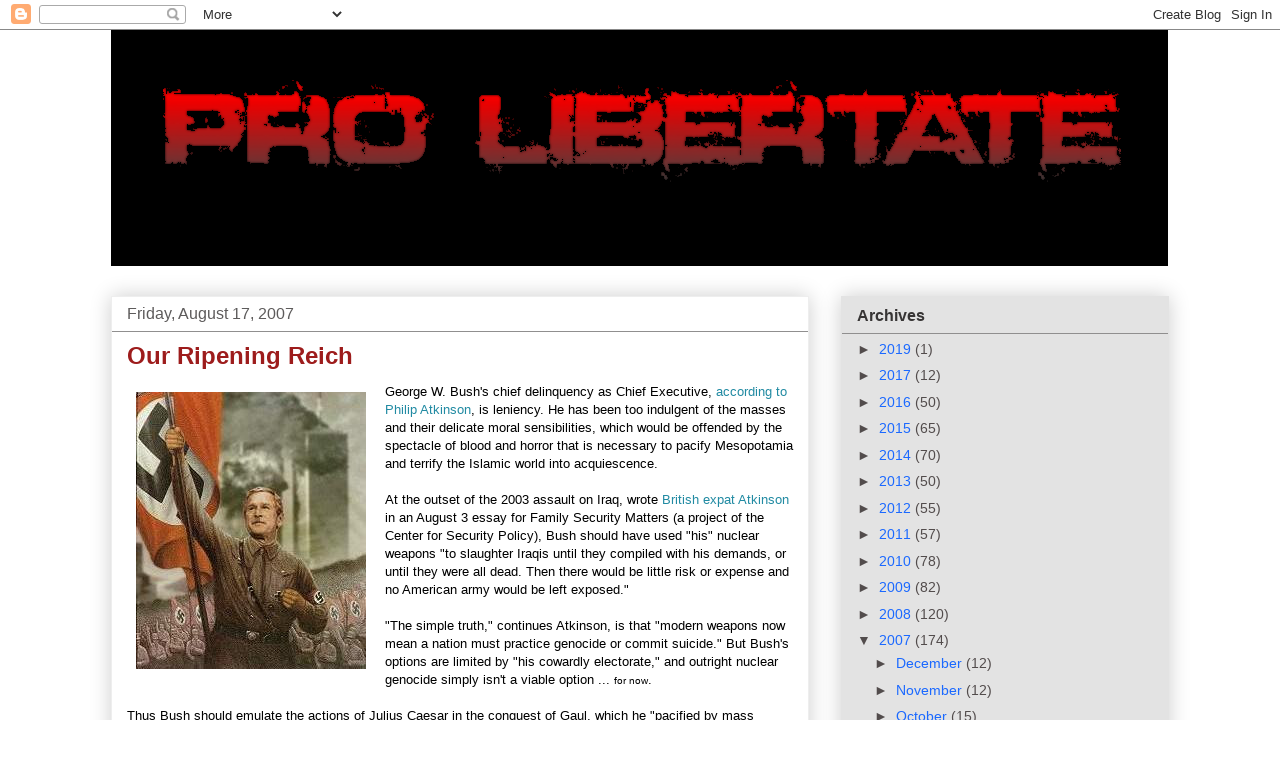

--- FILE ---
content_type: text/html; charset=utf-8
request_url: https://www.google.com/recaptcha/api2/aframe
body_size: 266
content:
<!DOCTYPE HTML><html><head><meta http-equiv="content-type" content="text/html; charset=UTF-8"></head><body><script nonce="e_ys6aMNsXgLAhIxAv_4Cw">/** Anti-fraud and anti-abuse applications only. See google.com/recaptcha */ try{var clients={'sodar':'https://pagead2.googlesyndication.com/pagead/sodar?'};window.addEventListener("message",function(a){try{if(a.source===window.parent){var b=JSON.parse(a.data);var c=clients[b['id']];if(c){var d=document.createElement('img');d.src=c+b['params']+'&rc='+(localStorage.getItem("rc::a")?sessionStorage.getItem("rc::b"):"");window.document.body.appendChild(d);sessionStorage.setItem("rc::e",parseInt(sessionStorage.getItem("rc::e")||0)+1);localStorage.setItem("rc::h",'1769087649887');}}}catch(b){}});window.parent.postMessage("_grecaptcha_ready", "*");}catch(b){}</script></body></html>